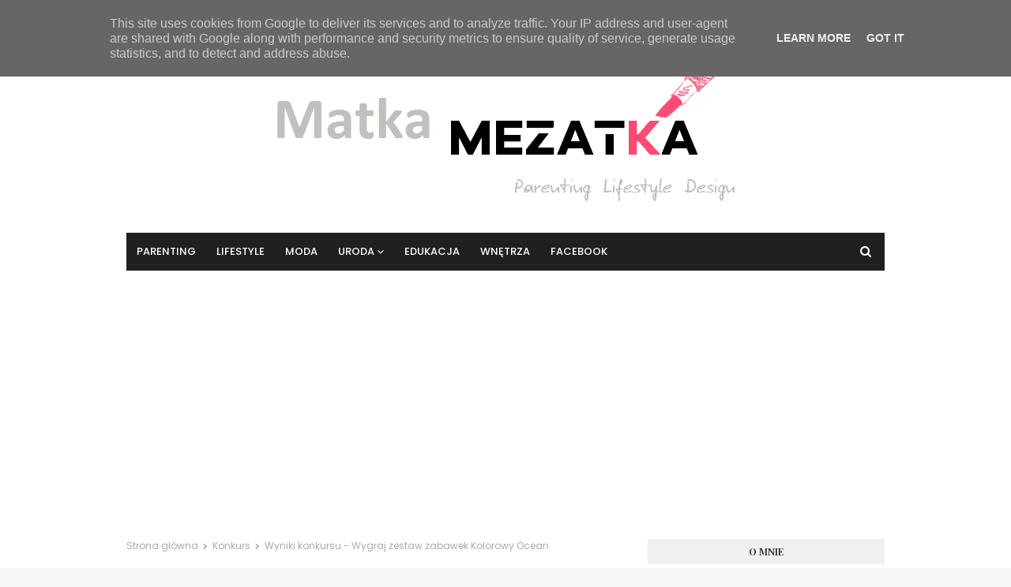

--- FILE ---
content_type: text/html; charset=utf-8
request_url: https://www.google.com/recaptcha/api2/aframe
body_size: 261
content:
<!DOCTYPE HTML><html><head><meta http-equiv="content-type" content="text/html; charset=UTF-8"></head><body><script nonce="CzQNBzH0HZ7TTDBMmbUOXg">/** Anti-fraud and anti-abuse applications only. See google.com/recaptcha */ try{var clients={'sodar':'https://pagead2.googlesyndication.com/pagead/sodar?'};window.addEventListener("message",function(a){try{if(a.source===window.parent){var b=JSON.parse(a.data);var c=clients[b['id']];if(c){var d=document.createElement('img');d.src=c+b['params']+'&rc='+(localStorage.getItem("rc::a")?sessionStorage.getItem("rc::b"):"");window.document.body.appendChild(d);sessionStorage.setItem("rc::e",parseInt(sessionStorage.getItem("rc::e")||0)+1);localStorage.setItem("rc::h",'1768713737547');}}}catch(b){}});window.parent.postMessage("_grecaptcha_ready", "*");}catch(b){}</script></body></html>

--- FILE ---
content_type: text/javascript; charset=UTF-8
request_url: https://www.matkamezatka.pl/feeds/posts/default/-/Konkurs?alt=json-in-script&max-results=3&callback=jQuery112406708247049698632_1768713735082&_=1768713735083
body_size: 7100
content:
// API callback
jQuery112406708247049698632_1768713735082({"version":"1.0","encoding":"UTF-8","feed":{"xmlns":"http://www.w3.org/2005/Atom","xmlns$openSearch":"http://a9.com/-/spec/opensearchrss/1.0/","xmlns$blogger":"http://schemas.google.com/blogger/2008","xmlns$georss":"http://www.georss.org/georss","xmlns$gd":"http://schemas.google.com/g/2005","xmlns$thr":"http://purl.org/syndication/thread/1.0","id":{"$t":"tag:blogger.com,1999:blog-4977706742192318054"},"updated":{"$t":"2025-12-15T21:46:20.533+01:00"},"category":[{"term":"Wnętrza"},{"term":"Blog parentingowy"},{"term":"blog wnętrzarski"},{"term":"Moda"},{"term":"Poradnik mamy"},{"term":"Uroda"},{"term":"ksiazki-dla-dzieci"},{"term":"Lifestyle"},{"term":"Parenting"},{"term":"blog o książkach"},{"term":"Recenzje"},{"term":"Kosmetyki dla kobiet"},{"term":"Książki"},{"term":"Prowadzenie domu"},{"term":"Ogród"},{"term":"Zabawki"},{"term":"blog lifestylowy"},{"term":"Poradnik urodowy"},{"term":"blog urodowy"},{"term":"Konkurs"},{"term":"Poradnik"},{"term":"zdrowie-uroda"},{"term":"blog o modzie"},{"term":"blog ogrodniczy"},{"term":"Inne"},{"term":"Kosmetyki dla niemowląt"},{"term":"edukacja"},{"term":"zabawki dla dwulatka"},{"term":"allani"},{"term":"co na prezent"},{"term":"Biblioteczka"},{"term":"kapitan nauka"},{"term":"Książka kucharska"},{"term":"dziecko"},{"term":"Akcesoria dla dzieci"},{"term":"Caretero"},{"term":"Eveline Cosmetcs"},{"term":"Poradnik wnętrzarski"},{"term":"Przemyślenia"},{"term":"gry-planszowe"},{"term":"jakie-buty-wybrac"},{"term":"zdrowie"},{"term":"Equilibra Baby"},{"term":"Kuchnia przepisy"},{"term":"Podróże"},{"term":"Wnetrza"},{"term":"Wydawnictwo Znak"},{"term":"budowa domu"},{"term":"budowa i remont"},{"term":"jakie zabawki dla dwulatka"},{"term":"kreatywne zabawy"},{"term":"kuchnia"},{"term":"Canpol Babies"},{"term":"Moda dziecięca"},{"term":"blog o zdrowiu"},{"term":"buty-dla-dziecka"},{"term":"książki dla czterolatka"},{"term":"ogrod"},{"term":"prezent dla dwulatka"},{"term":"salon"},{"term":"wydawnictwo RM"},{"term":"zasady zdrowego odżywiania"},{"term":"łazienka"},{"term":"Jeździk Caretero Lift"},{"term":"Kosmetyki"},{"term":"Książki dla dwulatka"},{"term":"Oeparol"},{"term":"Sport"},{"term":"Wyprawka dla niemowlaka"},{"term":"blog o grach"},{"term":"blog-mamy"},{"term":"blog-o-modzie"},{"term":"budżet domowy"},{"term":"dekoracje"},{"term":"nasz dom"},{"term":"prezent"},{"term":"projekty domów"},{"term":"sprzęt rtv i agd"},{"term":"wydawnictwo IUVI"},{"term":"zabawki edukacyjne"},{"term":"zegarki drewniane"},{"term":"AZS"},{"term":"Akademia Umysłu"},{"term":"Equilibra Aloe"},{"term":"Gry dla dzieci"},{"term":"Le Petit Marseillais"},{"term":"Moda i Uroda"},{"term":"Motherhood"},{"term":"Pasje"},{"term":"Wózek Caretero Monaco"},{"term":"analiza składu"},{"term":"aranżacja balkonu"},{"term":"blog-ogrodniczy"},{"term":"cera naczynkowa"},{"term":"co na podłogę"},{"term":"dla-dzieci"},{"term":"equilibra naturale"},{"term":"jaki plecak do przedszkola"},{"term":"jaki projekt domu"},{"term":"język angielski"},{"term":"karmienie butelką w nocy"},{"term":"kosmetyki do cery naczynkowej"},{"term":"niemowlę w 5 tygodniu"},{"term":"odchudzanie"},{"term":"odkurzacz"},{"term":"odparzenia pupy"},{"term":"odparzenia szyi"},{"term":"odparzenia u niemowlaka"},{"term":"organizacja"},{"term":"oświetlenie LED"},{"term":"perfumy dla kobiet"},{"term":"plecak dla trzylatka"},{"term":"plecak szkolny"},{"term":"podroze-z-dziecmi"},{"term":"podróże z dziećmi"},{"term":"podział torebek damskich"},{"term":"pokój dziecka"},{"term":"powiększenie ust"},{"term":"prezent dla mężczyzny"},{"term":"prezent dla teściowej"},{"term":"prezent na urodziny"},{"term":"projekty domów online"},{"term":"skok rozwojowy"},{"term":"styl skandynawski"},{"term":"video niania"},{"term":"#UseCrypt"},{"term":"#UseCryptMessenger"},{"term":"#UseCryptopinie"},{"term":"3 latek sika w nocy"},{"term":"4 latek sika w nocy"},{"term":"5 tydzień"},{"term":"Abecadło wierszyki o literkach"},{"term":"Atoderm"},{"term":"Bezpieczeństwo"},{"term":"Bigjigs Toyz"},{"term":"Bioderma"},{"term":"Biokominek"},{"term":"Calvin Klein"},{"term":"Chusteczki MAMO"},{"term":"Ciąża i poród"},{"term":"Cudowne opowiadania o pojazdach"},{"term":"Cyfrowi Rodzice"},{"term":"Dumel Discovery"},{"term":"E-book"},{"term":"Fotelik samochodowy"},{"term":"Gluck"},{"term":"Gotowanie na parze"},{"term":"Higiena jamy ustnej"},{"term":"Jak wychować damę?"},{"term":"Kalendarz ciąży"},{"term":"Kaszel u dziecka"},{"term":"Kolka u noworodka"},{"term":"Kominek Ekologiczny"},{"term":"Kuchnia porady"},{"term":"Kurtka na zimę"},{"term":"La Roche Posay"},{"term":"Lampki dziecięce. lampka do pokoju dziecka"},{"term":"Latopic"},{"term":"Lista rzeczy do szpitala"},{"term":"Lubella"},{"term":"MAM BABY"},{"term":"Mama"},{"term":"Mastopeksja"},{"term":"Meridol cena"},{"term":"Meridol opinie"},{"term":"Meridol płyn"},{"term":"Mleko modyfikowane dla noworodka"},{"term":"Mleko specjalistyczne"},{"term":"Motywacja do sprzątania"},{"term":"Muli Use Bag"},{"term":"Niania Vtech BM2600"},{"term":"Nińo"},{"term":"Organizacja domu"},{"term":"Organizacja w domu"},{"term":"Pampers Active Baby Dry"},{"term":"Perfect House"},{"term":"Perfekcyjna Pani Domu"},{"term":"Physiomer Baby"},{"term":"Pieluszki Pampers opinie"},{"term":"Piernik z dżemem"},{"term":"Pokój zabaw"},{"term":"Profesjonalna personalizacja wnętrz"},{"term":"Przepis na pączki"},{"term":"Redblocker"},{"term":"Roomba"},{"term":"Rozwój dziecka"},{"term":"Rozwój niemowlaka tydzień po tygodniu"},{"term":"Sprzątanie pokoju"},{"term":"Sztućce dla dzieci"},{"term":"Słoiczki a domowe zupki"},{"term":"Testero"},{"term":"Tortilla z kurczakiem"},{"term":"USG w ciąży"},{"term":"Ubranka dla niemowląt"},{"term":"Ulewanie u noworodka"},{"term":"Uniesienie piersi"},{"term":"Vichy"},{"term":"Vtech BM4500"},{"term":"Wiosenne porządki"},{"term":"Wydawnictwo Lemoniada"},{"term":"Wydawnictwo Olesiejuk"},{"term":"akcesoria łazienkowe"},{"term":"alergeny pokarmowe"},{"term":"alergia wziewna"},{"term":"alfabet do druku"},{"term":"allerco"},{"term":"autko"},{"term":"balsam do ciała"},{"term":"bikini"},{"term":"biuro podróży czy na własną rękę"},{"term":"biznes"},{"term":"bizuteria"},{"term":"blog mamy"},{"term":"borówka amerykańska"},{"term":"botki na wiosnę 2017"},{"term":"botki na zimę 2016"},{"term":"boże narodzenie"},{"term":"budynek niskoenergetyczny"},{"term":"buty"},{"term":"ból gardła"},{"term":"chleb na zakwasie"},{"term":"chrzest"},{"term":"chusteczki nawilżone"},{"term":"ciastolina"},{"term":"ciaza"},{"term":"ciąża"},{"term":"ciąża objawy"},{"term":"co do wyciskania soku"},{"term":"co kupić niemowlakowi"},{"term":"co na obiad dla roczniaka"},{"term":"cukrzyca w ciąży"},{"term":"czy warto kupić Hurom One Stop"},{"term":"czym wyciskać sok"},{"term":"dekoracje ścian"},{"term":"dietetyka"},{"term":"dobra wyciskarka wolnoobrotowa"},{"term":"dodatki do domu"},{"term":"dom funkcjonalny"},{"term":"domowy zakwas"},{"term":"donice do ogrodu"},{"term":"drzwi wewnętrzne"},{"term":"drętwienie nóg"},{"term":"dzialalnosc-gospodarcza"},{"term":"dzieci się kłócą"},{"term":"dziecko nie chce spać"},{"term":"dzien-ojca"},{"term":"dzień dziecka"},{"term":"ekologiczny klej"},{"term":"ekologiczny proszek do zmywania"},{"term":"emolienty"},{"term":"envelo"},{"term":"farba akrylowa"},{"term":"farba lateksowa"},{"term":"farba winylowa"},{"term":"fit-desery"},{"term":"fotoksiążka dla rodziców"},{"term":"fototapety aranżacje"},{"term":"genius 9000"},{"term":"gry edukacyjne dla dzieci"},{"term":"gry online"},{"term":"gry planszowe dla dwulatka"},{"term":"hodowanie zakwasu"},{"term":"home stating"},{"term":"home stating w Polsce"},{"term":"home stating zasady"},{"term":"iRobot"},{"term":"infekcje intymne"},{"term":"inhalator pro mesh opinie"},{"term":"jadłospis dziecka"},{"term":"jagoda kamczacka odmiany"},{"term":"jak dbać o zęby"},{"term":"jak maść na odparzenia"},{"term":"jak optycznie powiększyć pokój"},{"term":"jak się bawić z dzieckiem"},{"term":"jaka wyciskarka wolnoobrotowa"},{"term":"jaki okap kuchenny"},{"term":"jakie pieluchy dla noworodka"},{"term":"jeżyna bezkolcowa odmiany"},{"term":"karnisze drożkowo-szynowe"},{"term":"karnisze drążkowe"},{"term":"karnisze szynowe"},{"term":"klej domowej roboty"},{"term":"klocki lego"},{"term":"kojec dla dziecka"},{"term":"kolejka drewniana"},{"term":"krem do cery wrażliwej"},{"term":"krzesła do kuchni"},{"term":"krzewy owocowe"},{"term":"kurtka czy płaszcz"},{"term":"kwas hialuronowy"},{"term":"kwiaty doniczkowe"},{"term":"kłótnia między rodzeństwem"},{"term":"kłótnie dzieci"},{"term":"lampka projektor"},{"term":"literatura rozwojowa"},{"term":"makaron rurki"},{"term":"make up"},{"term":"makijaz"},{"term":"makijaż"},{"term":"makrela przepis"},{"term":"makrela wędzona przepis"},{"term":"maska do włosów"},{"term":"meble"},{"term":"memory"},{"term":"memory dla czterolatka"},{"term":"menu dla roczniaka"},{"term":"metamorfoza mieszkania"},{"term":"moda w ciąży"},{"term":"moda-dziecieca"},{"term":"motywacja"},{"term":"najlepsza lokata 2017"},{"term":"naklejki na ścianę"},{"term":"nike"},{"term":"noworodek"},{"term":"odkurzacz piorący"},{"term":"odmiany borówek amerykańskich"},{"term":"odmiany świdośliwy"},{"term":"odparzenia"},{"term":"okna dachowe"},{"term":"okna energooszczędne"},{"term":"oliwka dla dzieci"},{"term":"oral b"},{"term":"ościeżnica"},{"term":"oświetlenie"},{"term":"pampersy dada"},{"term":"panele drewniane wady"},{"term":"panele laminowane wady"},{"term":"panele laminowane zalety"},{"term":"parasolka"},{"term":"pasta śniadaniowa"},{"term":"pchacz"},{"term":"pieluchy dada"},{"term":"pieluchy dada cena"},{"term":"pieluszkowe zapalenie skóry"},{"term":"pierwszy tydzień ciąży"},{"term":"planowanie"},{"term":"plecak dla dwulatka"},{"term":"plecak-do-zerowki"},{"term":"podklad-na-twarz"},{"term":"podziękowanie dla rodziców"},{"term":"podziękowanie rodzicom prezent"},{"term":"podziękowanie rodzicom tekst"},{"term":"podłoga drewniana wady"},{"term":"podświetlane schody"},{"term":"pokoj-dziecka"},{"term":"powrót do szkoły"},{"term":"pożyczka"},{"term":"prezent dla dzieci"},{"term":"prezent dla męża"},{"term":"prezent dla żony"},{"term":"prezent na chrzciny"},{"term":"prezent na dzień babci"},{"term":"prezent na dzień dziadka"},{"term":"prezent-dla-taty"},{"term":"przedszkole"},{"term":"przepis na makrelę"},{"term":"przepis na pastę kanapkową"},{"term":"przepis na szybki obiad"},{"term":"płytki w salonie"},{"term":"recenzja Hurom One Stop H-AI"},{"term":"relaks"},{"term":"rocznica ślubu"},{"term":"rodzaje ościeżnic"},{"term":"rodzaje-butów"},{"term":"rodzina"},{"term":"rodzina zastępcza"},{"term":"rolety"},{"term":"rozmiar pieluch"},{"term":"rośliny"},{"term":"rośliny doniczkowe"},{"term":"rymowanki"},{"term":"róże miniaturowe"},{"term":"sadzonki borówki"},{"term":"schodowe sterowniki ruchu"},{"term":"silder"},{"term":"siusianie w nocy"},{"term":"sklepy z ubraniami"},{"term":"sneakersy"},{"term":"spacerówka"},{"term":"sprzatanie"},{"term":"sprzedaż mebli przez Internet"},{"term":"storczyki"},{"term":"stroje-kapielowe"},{"term":"stół do jadalni"},{"term":"stół do kuchni"},{"term":"sukienka na jesień"},{"term":"sukienka na wesele"},{"term":"sukienki dla dziewczynek"},{"term":"szampon dla dzieci"},{"term":"szampony ziaja opinie"},{"term":"słodka mama"},{"term":"tabletki czy proszek do zmywarki"},{"term":"tankini"},{"term":"taśma LED"},{"term":"test Hurom One Stop H-AI"},{"term":"test-ciazowy"},{"term":"toyz by caretero"},{"term":"traktor"},{"term":"trawa"},{"term":"uprawa borówki"},{"term":"wiersze dla dzieci"},{"term":"wozek"},{"term":"wykańczanie"},{"term":"wyliczanki dla dzieci teksty"},{"term":"wyprawka dla dziecka"},{"term":"zaslony"},{"term":"ziaja"},{"term":"ziaja recenzja"},{"term":"Śliniak Stay Dry \u0026 Cool Bib"},{"term":"Środki piorące"},{"term":"Świąteczne prezenty"},{"term":"żel oczyszczający"}],"title":{"type":"text","$t":"Blog Parentingowy \u0026amp; Lifestylowy | Matka Mężatka"},"subtitle":{"type":"html","$t":"Blog rodzinny, lifestylowy, wnętrzarski matki dwójki dzieci rok po roku."},"link":[{"rel":"http://schemas.google.com/g/2005#feed","type":"application/atom+xml","href":"https:\/\/www.matkamezatka.pl\/feeds\/posts\/default"},{"rel":"self","type":"application/atom+xml","href":"https:\/\/www.blogger.com\/feeds\/4977706742192318054\/posts\/default\/-\/Konkurs?alt=json-in-script\u0026max-results=3"},{"rel":"alternate","type":"text/html","href":"https:\/\/www.matkamezatka.pl\/search\/label\/Konkurs"},{"rel":"hub","href":"http://pubsubhubbub.appspot.com/"},{"rel":"next","type":"application/atom+xml","href":"https:\/\/www.blogger.com\/feeds\/4977706742192318054\/posts\/default\/-\/Konkurs\/-\/Konkurs?alt=json-in-script\u0026start-index=4\u0026max-results=3"}],"author":[{"name":{"$t":"Unknown"},"email":{"$t":"noreply@blogger.com"},"gd$image":{"rel":"http://schemas.google.com/g/2005#thumbnail","width":"16","height":"16","src":"https:\/\/img1.blogblog.com\/img\/b16-rounded.gif"}}],"generator":{"version":"7.00","uri":"http://www.blogger.com","$t":"Blogger"},"openSearch$totalResults":{"$t":"13"},"openSearch$startIndex":{"$t":"1"},"openSearch$itemsPerPage":{"$t":"3"},"entry":[{"id":{"$t":"tag:blogger.com,1999:blog-4977706742192318054.post-6478830800185922047"},"published":{"$t":"2016-11-22T04:30:00.000+01:00"},"updated":{"$t":"2016-12-07T19:32:02.698+01:00"},"category":[{"scheme":"http://www.blogger.com/atom/ns#","term":"Konkurs"}],"title":{"type":"text","$t":"Konkurs - Nawet nie czuję, że rymuję"},"content":{"type":"html","$t":"\u003Cdiv class=\"separator\" style=\"clear: both; text-align: center;\"\u003E\n\u003Ca href=\"https:\/\/blogger.googleusercontent.com\/img\/b\/R29vZ2xl\/AVvXsEiKhEgnvcDX3ara3VTy6RI9uVtiXTSDjnM59GAOQu0ThVQtHGIZYTs9090H5CUGBLL2HtbPB_MJAAAWvU6s6F-fbeSvb1B1a5fUL3BDyB6PmaLtkI1QmxFK0m6_oqSazZdxn_0Emowt9RF3\/s1600\/plakat.jpg\" imageanchor=\"1\" style=\"margin-left: 1em; margin-right: 1em;\"\u003E\u003Cimg border=\"0\" src=\"https:\/\/blogger.googleusercontent.com\/img\/b\/R29vZ2xl\/AVvXsEiKhEgnvcDX3ara3VTy6RI9uVtiXTSDjnM59GAOQu0ThVQtHGIZYTs9090H5CUGBLL2HtbPB_MJAAAWvU6s6F-fbeSvb1B1a5fUL3BDyB6PmaLtkI1QmxFK0m6_oqSazZdxn_0Emowt9RF3\/s1600\/plakat.jpg\"\u003E\u003C\/a\u003E\u003C\/div\u003E\n\u003Cdiv data-contents=\"true\"\u003E\n\u003Cdiv class=\"\" data-block=\"true\" data-editor=\"fgv8r\" data-offset-key=\"50a61-0-0\"\u003E\n\u003Cdiv class=\"_1mf _1mj\" data-offset-key=\"50a61-0-0\"\u003E\n\u003Cspan style=\"font-size: large;\"\u003E\u003Cspan data-offset-key=\"50a61-0-0\"\u003E\u003Cspan data-text=\"true\"\u003E\u003C\/span\u003E\u003C\/span\u003E\u003C\/span\u003E\u003Cbr\u003E\n\u003C\/div\u003E\u003C\/div\u003E\u003C\/div\u003E\u003Ca href=\"https:\/\/www.matkamezatka.pl\/2016\/11\/konkurs-nawet-nie-czuje-ze-rymuje.html#more\"\u003ERead more »\u003C\/a\u003E"},"link":[{"rel":"replies","type":"application/atom+xml","href":"https:\/\/www.matkamezatka.pl\/feeds\/6478830800185922047\/comments\/default","title":"Komentarze do posta"},{"rel":"replies","type":"text/html","href":"https:\/\/www.matkamezatka.pl\/2016\/11\/konkurs-nawet-nie-czuje-ze-rymuje.html#comment-form","title":"Komentarze (22)"},{"rel":"edit","type":"application/atom+xml","href":"https:\/\/www.blogger.com\/feeds\/4977706742192318054\/posts\/default\/6478830800185922047"},{"rel":"self","type":"application/atom+xml","href":"https:\/\/www.blogger.com\/feeds\/4977706742192318054\/posts\/default\/6478830800185922047"},{"rel":"alternate","type":"text/html","href":"https:\/\/www.matkamezatka.pl\/2016\/11\/konkurs-nawet-nie-czuje-ze-rymuje.html","title":"Konkurs - Nawet nie czuję, że rymuję"}],"author":[{"name":{"$t":"Unknown"},"email":{"$t":"noreply@blogger.com"},"gd$image":{"rel":"http://schemas.google.com/g/2005#thumbnail","width":"16","height":"16","src":"https:\/\/img1.blogblog.com\/img\/b16-rounded.gif"}}],"media$thumbnail":{"xmlns$media":"http://search.yahoo.com/mrss/","url":"https:\/\/blogger.googleusercontent.com\/img\/b\/R29vZ2xl\/AVvXsEiKhEgnvcDX3ara3VTy6RI9uVtiXTSDjnM59GAOQu0ThVQtHGIZYTs9090H5CUGBLL2HtbPB_MJAAAWvU6s6F-fbeSvb1B1a5fUL3BDyB6PmaLtkI1QmxFK0m6_oqSazZdxn_0Emowt9RF3\/s72-c\/plakat.jpg","height":"72","width":"72"},"thr$total":{"$t":"22"}},{"id":{"$t":"tag:blogger.com,1999:blog-4977706742192318054.post-6159042366600406174"},"published":{"$t":"2016-11-17T05:14:00.000+01:00"},"updated":{"$t":"2016-11-17T11:11:12.027+01:00"},"category":[{"scheme":"http://www.blogger.com/atom/ns#","term":"Konkurs"}],"title":{"type":"text","$t":"Twój idealny dom + konkurs"},"content":{"type":"html","$t":"\u003Cdiv class=\"separator\" style=\"clear: both; text-align: center;\"\u003E\n\u003C\/div\u003E\n\u003Cdiv class=\"separator\" style=\"clear: both; text-align: center;\"\u003E\n\u003Ca href=\"https:\/\/blogger.googleusercontent.com\/img\/b\/R29vZ2xl\/AVvXsEjA6kpoYE3nrl0KxfOoinURJvC7A5pn2SVAYOd4iZ_e16CdOnGFFoxHOnOub4Q1leVtprgU7n4ZHZIQij_ftQo60GW39D3_boG_iONGuHD0O-yJF2coZREq77CMcJ2SITsGidkG0swwBilM\/s1600\/tw%25C3%25B3j_idealy_dom-3.jpg\" imageanchor=\"1\" style=\"margin-left: 1em; margin-right: 1em;\"\u003E\u003Cimg border=\"0\" src=\"https:\/\/blogger.googleusercontent.com\/img\/b\/R29vZ2xl\/AVvXsEjA6kpoYE3nrl0KxfOoinURJvC7A5pn2SVAYOd4iZ_e16CdOnGFFoxHOnOub4Q1leVtprgU7n4ZHZIQij_ftQo60GW39D3_boG_iONGuHD0O-yJF2coZREq77CMcJ2SITsGidkG0swwBilM\/s1600\/tw%25C3%25B3j_idealy_dom-3.jpg\"\u003E\u003C\/a\u003E\u003C\/div\u003E\n\u003Cdiv style=\"text-align: justify;\"\u003E\n\u003C\/div\u003E\n\u003Cdiv style=\"text-align: justify;\"\u003E\n\u003Cbr\u003E\n\u003Cspan style=\"font-size: large;\"\u003EMedia swego czasu bombardowały nas receptami na to jak być idealną panią domu, gospodynią, matką. Dziś widzę, że powoli to się zmienia. Zaczyna się zauważać, że tak naprawdę nie ma ideałów, a dążenie do perfekcyjności jest po prostu złudne. \u003C\/span\u003E\u003C\/div\u003E\n\u003Cdiv style=\"text-align: justify;\"\u003E\n\u003Cspan style=\"font-size: large;\"\u003E\u003C\/span\u003E\u003Cbr\u003E\n\u003C\/div\u003E\u003Ca href=\"https:\/\/www.matkamezatka.pl\/2016\/11\/twoj-idealny-dom-konkurs.html#more\"\u003ERead more »\u003C\/a\u003E"},"link":[{"rel":"replies","type":"application/atom+xml","href":"https:\/\/www.matkamezatka.pl\/feeds\/6159042366600406174\/comments\/default","title":"Komentarze do posta"},{"rel":"replies","type":"text/html","href":"https:\/\/www.matkamezatka.pl\/2016\/11\/twoj-idealny-dom-konkurs.html#comment-form","title":"Komentarze (0)"},{"rel":"edit","type":"application/atom+xml","href":"https:\/\/www.blogger.com\/feeds\/4977706742192318054\/posts\/default\/6159042366600406174"},{"rel":"self","type":"application/atom+xml","href":"https:\/\/www.blogger.com\/feeds\/4977706742192318054\/posts\/default\/6159042366600406174"},{"rel":"alternate","type":"text/html","href":"https:\/\/www.matkamezatka.pl\/2016\/11\/twoj-idealny-dom-konkurs.html","title":"Twój idealny dom + konkurs"}],"author":[{"name":{"$t":"Unknown"},"email":{"$t":"noreply@blogger.com"},"gd$image":{"rel":"http://schemas.google.com/g/2005#thumbnail","width":"16","height":"16","src":"https:\/\/img1.blogblog.com\/img\/b16-rounded.gif"}}],"media$thumbnail":{"xmlns$media":"http://search.yahoo.com/mrss/","url":"https:\/\/blogger.googleusercontent.com\/img\/b\/R29vZ2xl\/AVvXsEjA6kpoYE3nrl0KxfOoinURJvC7A5pn2SVAYOd4iZ_e16CdOnGFFoxHOnOub4Q1leVtprgU7n4ZHZIQij_ftQo60GW39D3_boG_iONGuHD0O-yJF2coZREq77CMcJ2SITsGidkG0swwBilM\/s72-c\/tw%25C3%25B3j_idealy_dom-3.jpg","height":"72","width":"72"},"thr$total":{"$t":"0"}},{"id":{"$t":"tag:blogger.com,1999:blog-4977706742192318054.post-361842046623262780"},"published":{"$t":"2016-11-14T06:30:00.000+01:00"},"updated":{"$t":"2019-02-02T16:38:23.066+01:00"},"category":[{"scheme":"http://www.blogger.com/atom/ns#","term":"Konkurs"}],"title":{"type":"text","$t":"W co się bawić z dziećmi jesienią? - Konkurs"},"content":{"type":"html","$t":"\u003Cdiv data-contents=\"true\"\u003E\n\u003Cdiv class=\"\" data-block=\"true\" data-editor=\"delsp\" data-offset-key=\"3t1e8-0-0\"\u003E\n\u003Cdiv class=\"_1mf _1mj\" data-offset-key=\"3t1e8-0-0\"\u003E\n\u003Cspan data-offset-key=\"3t1e8-0-0\"\u003E\u003Cspan data-text=\"true\"\u003E\u003C\/span\u003E\u003C\/span\u003E\u003Cbr \/\u003E\n\u003Cdiv class=\"separator\" style=\"clear: both; text-align: center;\"\u003E\n\u003Cspan data-offset-key=\"3t1e8-0-0\"\u003E\u003Cspan data-text=\"true\"\u003E\u003Ca href=\"https:\/\/blogger.googleusercontent.com\/img\/b\/R29vZ2xl\/AVvXsEheX7MpxPUaYsarBssTF8fTb1ufL4UppEZuWBKuFMvcIZ9y2BgCEvIMLCOunHWkKVjZtQoYt_QjO6WUbErPlAfV7BPtOPeVMWY1pyGAWrDnOvod7THwLfPcNIOXT5oRcfDjDURUJgdtfZz4\/s1600\/konkurs.jpg\" imageanchor=\"1\" style=\"margin-left: 1em; margin-right: 1em;\"\u003E\u003Cimg border=\"0\" src=\"https:\/\/blogger.googleusercontent.com\/img\/b\/R29vZ2xl\/AVvXsEheX7MpxPUaYsarBssTF8fTb1ufL4UppEZuWBKuFMvcIZ9y2BgCEvIMLCOunHWkKVjZtQoYt_QjO6WUbErPlAfV7BPtOPeVMWY1pyGAWrDnOvod7THwLfPcNIOXT5oRcfDjDURUJgdtfZz4\/s1600\/konkurs.jpg\" \/\u003E\u003C\/a\u003E\u003C\/span\u003E\u003C\/span\u003E\u003C\/div\u003E\n\u003Cspan data-offset-key=\"3t1e8-0-0\"\u003E\u003Cspan data-text=\"true\"\u003E\n\u003C\/span\u003E\u003C\/span\u003E\u003C\/div\u003E\n\u003Cdiv class=\"_1mf _1mj\" data-offset-key=\"3t1e8-0-0\" style=\"text-align: justify;\"\u003E\n\u003Cspan style=\"font-size: large;\"\u003E\u003Cspan data-offset-key=\"3t1e8-0-0\"\u003E\u003Cspan data-text=\"true\"\u003EMimo, że za oknem aura raczej wskazuje już na zimę, tak naprawdę mamy jeszcze kalendarzową jesień. Mam też dla was mały jesienny konkursik, w którym do wygrania są \u003Cb\u003E3 programy z grami edukacyjnymi \u003C\/b\u003Eod Akademii Umysłu z serii Jesień.\u0026nbsp;\u003C\/span\u003E\u003C\/span\u003E\u003C\/span\u003E\u003C\/div\u003E\n\u003Cdiv class=\"_1mf _1mj\" data-offset-key=\"3t1e8-0-0\" style=\"text-align: justify;\"\u003E\n\u003Cspan style=\"font-size: large;\"\u003E\u003Cspan data-offset-key=\"3t1e8-0-0\"\u003E\u003Cspan data-text=\"true\"\u003E\u003Cbr \/\u003E\u003C\/span\u003E\u003C\/span\u003E\u003C\/span\u003E\u003C\/div\u003E\n\u003Cdiv class=\"_1mf _1mj\" data-offset-key=\"3t1e8-0-0\" style=\"text-align: justify;\"\u003E\n\u003Cspan style=\"font-size: large;\"\u003E\u003Cspan data-offset-key=\"3t1e8-0-0\"\u003E\u003Cspan data-text=\"true\"\u003EZadanie konkursowe jest bardzo proste. Wystarczy opisać krótko swoją propozycję \"W co się bawić z dziećmi jesienią?\" \u003C\/span\u003E\u003C\/span\u003E\u003C\/span\u003E\u003C\/div\u003E\n\u003C\/div\u003E\n\u003Cdiv class=\"\" data-block=\"true\" data-editor=\"delsp\" data-offset-key=\"9aa60-0-0\" style=\"text-align: justify;\"\u003E\n\u003Cdiv class=\"_1mf _1mj\" data-offset-key=\"9aa60-0-0\"\u003E\n\u003C\/div\u003E\n\u003Cdiv class=\"_1mf _1mj\" data-offset-key=\"9aa60-0-0\"\u003E\n\u003Cspan style=\"font-size: large;\"\u003E\u003Cspan data-offset-key=\"9aa60-0-0\"\u003E\u003Cspan data-text=\"true\"\u003EZASADY:\u003C\/span\u003E\u003C\/span\u003E\u003C\/span\u003E\u003C\/div\u003E\n\u003C\/div\u003E\n\u003Cdiv style=\"text-align: justify;\"\u003E\n\u003Cspan style=\"font-size: large;\"\u003E1. Konkurs dla fanów \u003Cb\u003EMatka Mężatka\u003C\/b\u003E i \u003Cb\u003EAkademia Umysłu \u003C\/b\u003Ena Facebook’u (przez fanów rozumie się osoby, które polubiły oba profile)\u003C\/span\u003E\u003C\/div\u003E\n\u003Cdiv class=\"\" data-block=\"true\" data-editor=\"delsp\" data-offset-key=\"13l3r-0-0\" style=\"text-align: justify;\"\u003E\n\u003Cdiv class=\"_1mf _1mj\" data-offset-key=\"13l3r-0-0\"\u003E\n\u003Cspan style=\"font-size: large;\"\u003E\u003Cspan data-offset-key=\"13l3r-0-0\"\u003E\u003Cspan data-text=\"true\"\u003E2 W komentarzu pod plakatem konkursowym na FB bądź tym postem, napisz krótko swoją propozycję - W co się bawić z dziećmi jesienią?\u003C\/span\u003E\u003C\/span\u003E\u003C\/span\u003E\u003C\/div\u003E\n\u003C\/div\u003E\n\u003Cdiv class=\"\" data-block=\"true\" data-editor=\"delsp\" data-offset-key=\"6e5i1-0-0\" style=\"text-align: justify;\"\u003E\n\u003Cdiv class=\"_1mf _1mj\" data-offset-key=\"6e5i1-0-0\"\u003E\n\u003Cspan style=\"font-size: large;\"\u003E\u003Cspan data-offset-key=\"6e5i1-0-0\"\u003E\u003Cspan data-text=\"true\"\u003E4. Konkurs trwa od 14.11.2016- 30.11.2016 roku\u003C\/span\u003E\u003C\/span\u003E\u003C\/span\u003E\u003C\/div\u003E\n\u003C\/div\u003E\n\u003Cdiv class=\"\" data-block=\"true\" data-editor=\"delsp\" data-offset-key=\"21fgl-0-0\" style=\"text-align: justify;\"\u003E\n\u003Cdiv class=\"_1mf _1mj\" data-offset-key=\"21fgl-0-0\"\u003E\n\u003Cspan style=\"font-size: large;\"\u003E\u003Cspan data-offset-key=\"21fgl-0-0\"\u003E\u003Cspan data-text=\"true\"\u003EPromocja nie jest w żaden sposób sponsorowana, popierana, ani przeprowadzana przez serwis Facebook.\u003C\/span\u003E\u003C\/span\u003E\u003C\/span\u003E\u003C\/div\u003E\n\u003C\/div\u003E\n\u003Cdiv class=\"\" data-block=\"true\" data-editor=\"delsp\" data-offset-key=\"93d4i-0-0\" style=\"text-align: justify;\"\u003E\n\u003Cdiv class=\"_1mf _1mj\" data-offset-key=\"93d4i-0-0\"\u003E\n\u003Cspan style=\"font-size: large;\"\u003E\u003Cspan data-offset-key=\"93d4i-0-0\"\u003E\u003Cspan data-text=\"true\"\u003EDo wygrania są 3 programy od Akademii Umysłu Jesień w wersji elektronicznej (instrukcja pobrania programu zostanie przesłana zwycięzcy na meila)\u003C\/span\u003E\u003C\/span\u003E\u003C\/span\u003E\u003C\/div\u003E\n\u003C\/div\u003E\n\u003Cdiv class=\"\" data-block=\"true\" data-editor=\"delsp\" data-offset-key=\"311a9-0-0\" style=\"text-align: justify;\"\u003E\n\u003Cdiv class=\"_1mf _1mj\" data-offset-key=\"311a9-0-0\"\u003E\n\u003C\/div\u003E\n\u003Cdiv class=\"_1mf _1mj\" data-offset-key=\"311a9-0-0\"\u003E\n\u003Cspan style=\"font-size: large;\"\u003E\u003Cspan data-offset-key=\"311a9-0-0\"\u003E\u003Cspan data-text=\"true\"\u003EPowodzenia :)\u003C\/span\u003E\u003C\/span\u003E\u003C\/span\u003E\u003C\/div\u003E\n\u003Cdiv class=\"_1mf _1mj\" data-offset-key=\"311a9-0-0\"\u003E\n\u003C\/div\u003E\n\u003Cdiv class=\"_1mf _1mj\" data-offset-key=\"311a9-0-0\"\u003E\n\u003Cspan style=\"font-size: large;\"\u003E\u003Cspan data-offset-key=\"311a9-0-0\"\u003E\u003Cspan data-text=\"true\"\u003EWyniki zostaną ogłoszone w ciągu 3 dni od zakończenia konkursu.\u003C\/span\u003E\u003C\/span\u003E\u003C\/span\u003E\u003Cbr \/\u003E\n\u003Cbr \/\u003E\n\u003Cdiv style=\"text-align: center;\"\u003E\n\u003Cspan style=\"font-size: large;\"\u003E\u003Cspan data-offset-key=\"311a9-0-0\"\u003E\u003Cspan data-text=\"true\"\u003E\u003Cspan style=\"color: red;\"\u003E*** Aktualizacja 2.12.2016 - Wyniki***\u003C\/span\u003E\u0026nbsp;\u003C\/span\u003E\u003C\/span\u003E\u003C\/span\u003E\u003C\/div\u003E\n\u003Cdiv style=\"text-align: center;\"\u003E\n\u003Cbr \/\u003E\u003C\/div\u003E\n\u003Cdiv style=\"text-align: center;\"\u003E\n\u003Cspan style=\"font-size: large;\"\u003EW konkursie wygrywa:\u003C\/span\u003E\u003C\/div\u003E\n\u003Cdiv style=\"text-align: center;\"\u003E\n\u003Cb\u003E\u003Cspan style=\"font-size: large;\"\u003E\u003Cspan data-offset-key=\"311a9-0-0\"\u003E\u003Cspan data-text=\"true\"\u003EAgnieszka Ciemińska\u003C\/span\u003E\u003C\/span\u003E\u003C\/span\u003E\u003C\/b\u003E\u003C\/div\u003E\n\u003Cdiv style=\"text-align: center;\"\u003E\n\u003Cb\u003E\u003Cspan style=\"font-size: large;\"\u003E\u003Cspan data-offset-key=\"311a9-0-0\"\u003E\u003Cspan data-text=\"true\"\u003EWiesia\u0026nbsp; Tomaszewska\u003C\/span\u003E\u003C\/span\u003E\u003C\/span\u003E\u003C\/b\u003E\u003C\/div\u003E\n\u003Cdiv style=\"text-align: center;\"\u003E\n\u003Cb\u003E\u003Cspan style=\"font-size: large;\"\u003E\u003Cspan data-offset-key=\"311a9-0-0\"\u003E\u003Cspan data-text=\"true\"\u003EOla Tkacz\u003C\/span\u003E\u003C\/span\u003E\u003C\/span\u003E\u003C\/b\u003E\u003C\/div\u003E\n\u003Cdiv style=\"text-align: center;\"\u003E\n\u003Cspan style=\"font-size: large;\"\u003E\u003Cspan data-offset-key=\"311a9-0-0\"\u003E\u003Cspan data-text=\"true\"\u003E\u003Cbr \/\u003E\u003C\/span\u003E\u003C\/span\u003E\u003C\/span\u003E\u003C\/div\u003E\n\u003Cdiv style=\"text-align: center;\"\u003E\n\u003Cspan style=\"font-size: large;\"\u003E\u003Cspan data-offset-key=\"311a9-0-0\"\u003E\u003Cspan data-text=\"true\"\u003EGratuluję!\u003C\/span\u003E\u003C\/span\u003E\u003C\/span\u003E\u003C\/div\u003E\n\u003Cdiv style=\"text-align: center;\"\u003E\n\u003Cspan style=\"font-size: large;\"\u003E\u003Cspan data-offset-key=\"311a9-0-0\"\u003E\u003Cspan data-text=\"true\"\u003EProszę o kontakt na maila: matkamezatka@wp.pl\u0026nbsp;\u003C\/span\u003E\u003C\/span\u003E\u003C\/span\u003E\u003C\/div\u003E\n\u003Cdiv style=\"text-align: center;\"\u003E\n\u003Cspan style=\"font-size: large;\"\u003E\u003Cspan data-offset-key=\"311a9-0-0\"\u003E\u003Cspan data-text=\"true\"\u003Ena Waszego maila zostanie przesłana instrukcja pobrania programu.\u003C\/span\u003E\u003C\/span\u003E\u003C\/span\u003E\u003C\/div\u003E\n\u003Cdiv style=\"text-align: center;\"\u003E\n\u003Cspan style=\"font-size: large;\"\u003E\u003Cspan data-offset-key=\"311a9-0-0\"\u003E\u003Cspan data-text=\"true\"\u003ECzekam do 5.12. 2016\u0026nbsp; włącznie.\u003C\/span\u003E\u003C\/span\u003E\u003C\/span\u003E\u003C\/div\u003E\n\u003Cdiv style=\"text-align: center;\"\u003E\n\u003Cspan style=\"font-size: large;\"\u003E\u003Cspan data-offset-key=\"311a9-0-0\"\u003E\u003Cspan data-text=\"true\"\u003EW przeciwnym razie wybiorę nowego zwycięzcę.\u003C\/span\u003E\u003C\/span\u003E\u003C\/span\u003E\u003C\/div\u003E\n\u003Cdiv style=\"text-align: center;\"\u003E\n\u003Cspan style=\"font-size: large;\"\u003E\u003Cspan data-offset-key=\"311a9-0-0\"\u003E\u003Cspan data-text=\"true\"\u003E\u003Cbr \/\u003E\u003C\/span\u003E\u003C\/span\u003E\u003C\/span\u003E\u003C\/div\u003E\n\u003Cdiv style=\"text-align: center;\"\u003E\n\u003Cspan style=\"font-size: large;\"\u003E\u003Cspan data-offset-key=\"311a9-0-0\"\u003E\u003Cspan data-text=\"true\"\u003EPamiętajcie, że na blogu cały czas trwa konkurs z Canpolem\u0026nbsp;\u003C\/span\u003E\u003C\/span\u003E\u003C\/span\u003E\u003C\/div\u003E\n\u003Cdiv style=\"text-align: center;\"\u003E\n\u003Cspan style=\"font-size: large;\"\u003E\u003Cspan data-offset-key=\"311a9-0-0\"\u003E\u003Cspan data-text=\"true\"\u003Eo \u003Ca href=\"http:\/\/www.matkamezatka.pl\/2016\/11\/konkurs-nawet-nie-czuje-ze-rymuje.html\"\u003E\u003Cb\u003E\u003Cspan style=\"color: red;\"\u003Etutaj...\u003C\/span\u003E\u003C\/b\u003E\u003C\/a\u003E\u003C\/span\u003E\u003C\/span\u003E\u003C\/span\u003E\u003C\/div\u003E\n\u003Cdiv style=\"text-align: center;\"\u003E\n\u003Cbr \/\u003E\u003C\/div\u003E\n\u003Cdiv style=\"text-align: center;\"\u003E\n\u003Cspan style=\"font-size: large;\"\u003E\u003Cspan data-offset-key=\"311a9-0-0\"\u003E\u003Cspan data-text=\"true\"\u003E\u003Cb\u003E\u003Cspan style=\"color: red;\"\u003EZachęcam do udziału :) \u003C\/span\u003E\u003C\/b\u003E\u003C\/span\u003E\u003C\/span\u003E\u003C\/span\u003E\u003C\/div\u003E\n\u003Cdiv style=\"text-align: center;\"\u003E\n\u003Cspan style=\"font-size: large;\"\u003E\u003Cspan data-offset-key=\"311a9-0-0\"\u003E\u003Cspan data-text=\"true\"\u003E\u003Cbr \/\u003E\u003C\/span\u003E\u003C\/span\u003E\u003C\/span\u003E\u003C\/div\u003E\n\u003Cbr \/\u003E\n\u003Cspan style=\"background-color: #fefdfa;\"\u003E\u003Cspan style=\"color: red; font-family: \u0026quot;arial\u0026quot; , \u0026quot;tahoma\u0026quot; , \u0026quot;helvetica\u0026quot; , \u0026quot;freesans\u0026quot; , sans-serif;\"\u003E\u003Cspan style=\"font-size: 13px; line-height: 18.2000007629395px;\"\u003E\u003Cbr \/\u003E \u003C\/span\u003E\u003C\/span\u003E\u003C\/span\u003E\u003C\/div\u003E\n\u003C\/div\u003E\n\u003C\/div\u003E\n"},"link":[{"rel":"replies","type":"application/atom+xml","href":"https:\/\/www.matkamezatka.pl\/feeds\/361842046623262780\/comments\/default","title":"Komentarze do posta"},{"rel":"replies","type":"text/html","href":"https:\/\/www.matkamezatka.pl\/2016\/11\/w-co-sie-bawic-z-dziecmi-jesienia.html#comment-form","title":"Komentarze (1)"},{"rel":"edit","type":"application/atom+xml","href":"https:\/\/www.blogger.com\/feeds\/4977706742192318054\/posts\/default\/361842046623262780"},{"rel":"self","type":"application/atom+xml","href":"https:\/\/www.blogger.com\/feeds\/4977706742192318054\/posts\/default\/361842046623262780"},{"rel":"alternate","type":"text/html","href":"https:\/\/www.matkamezatka.pl\/2016\/11\/w-co-sie-bawic-z-dziecmi-jesienia.html","title":"W co się bawić z dziećmi jesienią? - Konkurs"}],"author":[{"name":{"$t":"Unknown"},"email":{"$t":"noreply@blogger.com"},"gd$image":{"rel":"http://schemas.google.com/g/2005#thumbnail","width":"16","height":"16","src":"https:\/\/img1.blogblog.com\/img\/b16-rounded.gif"}}],"media$thumbnail":{"xmlns$media":"http://search.yahoo.com/mrss/","url":"https:\/\/blogger.googleusercontent.com\/img\/b\/R29vZ2xl\/AVvXsEheX7MpxPUaYsarBssTF8fTb1ufL4UppEZuWBKuFMvcIZ9y2BgCEvIMLCOunHWkKVjZtQoYt_QjO6WUbErPlAfV7BPtOPeVMWY1pyGAWrDnOvod7THwLfPcNIOXT5oRcfDjDURUJgdtfZz4\/s72-c\/konkurs.jpg","height":"72","width":"72"},"thr$total":{"$t":"1"}}]}});

--- FILE ---
content_type: text/plain
request_url: https://www.google-analytics.com/j/collect?v=1&_v=j102&a=503903884&t=pageview&_s=1&dl=https%3A%2F%2Fwww.matkamezatka.pl%2F2016%2F03%2Fwyniki-konkursu-wygraj-zestaw-zabawek.html&ul=en-us%40posix&dt=Wyniki%20konkursu%20-%20Wygraj%20zestaw%20zabawek%20Kolorowy%20Ocean&sr=1280x720&vp=1280x720&_u=IEBAAEABAAAAACAAI~&jid=594027933&gjid=959584520&cid=602650561.1768713736&tid=UA-61726565-1&_gid=2077775068.1768713736&_r=1&_slc=1&z=1989160927
body_size: -451
content:
2,cG-JXZJMFGBDW